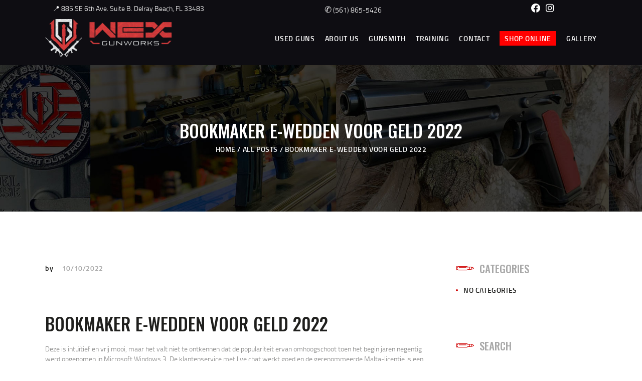

--- FILE ---
content_type: text/html; charset=UTF-8
request_url: https://wexgunworks.com/voor-geld-online-bookmaker-2022/
body_size: 17882
content:
<!DOCTYPE html>
<html lang="en-US" class="no-js scheme_default">
<head>
			<meta charset="UTF-8">
		<meta name="viewport" content="width=device-width, initial-scale=1, maximum-scale=1">
		<meta name="format-detection" content="telephone=no">
		<link rel="profile" href="//gmpg.org/xfn/11">
		<link rel="pingback" href="https://wexgunworks.com/xmlrpc.php">
		<title>Bookmaker E-Wedden Voor Geld 2022 &#8211; WEX &#8211; Gunworks</title>
<meta name='robots' content='max-image-preview:large' />
	<style>img:is([sizes="auto" i], [sizes^="auto," i]) { contain-intrinsic-size: 3000px 1500px }</style>
	<link rel='dns-prefetch' href='//use.fontawesome.com' />
<link rel='dns-prefetch' href='//fonts.googleapis.com' />
<link rel="alternate" type="application/rss+xml" title="WEX - Gunworks &raquo; Feed" href="https://wexgunworks.com/feed/" />
<link rel="alternate" type="application/rss+xml" title="WEX - Gunworks &raquo; Comments Feed" href="https://wexgunworks.com/comments/feed/" />
<meta property="og:url" content="https://wexgunworks.com/voor-geld-online-bookmaker-2022/ "/>
			<meta property="og:title" content="Bookmaker E-Wedden Voor Geld 2022" />
			<meta property="og:description" content="Bookmaker E-Wedden Voor Geld 2022 Deze is intu&iuml;tief en vrij mooi, maar het valt niet te ontkennen dat de populariteit ervan omhoogschoot toen&hellip;" />  
			<meta property="og:type" content="article" /><script type="text/javascript">
/* <![CDATA[ */
window._wpemojiSettings = {"baseUrl":"https:\/\/s.w.org\/images\/core\/emoji\/16.0.1\/72x72\/","ext":".png","svgUrl":"https:\/\/s.w.org\/images\/core\/emoji\/16.0.1\/svg\/","svgExt":".svg","source":{"concatemoji":"https:\/\/wexgunworks.com\/wp-includes\/js\/wp-emoji-release.min.js?ver=6.8.3"}};
/*! This file is auto-generated */
!function(s,n){var o,i,e;function c(e){try{var t={supportTests:e,timestamp:(new Date).valueOf()};sessionStorage.setItem(o,JSON.stringify(t))}catch(e){}}function p(e,t,n){e.clearRect(0,0,e.canvas.width,e.canvas.height),e.fillText(t,0,0);var t=new Uint32Array(e.getImageData(0,0,e.canvas.width,e.canvas.height).data),a=(e.clearRect(0,0,e.canvas.width,e.canvas.height),e.fillText(n,0,0),new Uint32Array(e.getImageData(0,0,e.canvas.width,e.canvas.height).data));return t.every(function(e,t){return e===a[t]})}function u(e,t){e.clearRect(0,0,e.canvas.width,e.canvas.height),e.fillText(t,0,0);for(var n=e.getImageData(16,16,1,1),a=0;a<n.data.length;a++)if(0!==n.data[a])return!1;return!0}function f(e,t,n,a){switch(t){case"flag":return n(e,"\ud83c\udff3\ufe0f\u200d\u26a7\ufe0f","\ud83c\udff3\ufe0f\u200b\u26a7\ufe0f")?!1:!n(e,"\ud83c\udde8\ud83c\uddf6","\ud83c\udde8\u200b\ud83c\uddf6")&&!n(e,"\ud83c\udff4\udb40\udc67\udb40\udc62\udb40\udc65\udb40\udc6e\udb40\udc67\udb40\udc7f","\ud83c\udff4\u200b\udb40\udc67\u200b\udb40\udc62\u200b\udb40\udc65\u200b\udb40\udc6e\u200b\udb40\udc67\u200b\udb40\udc7f");case"emoji":return!a(e,"\ud83e\udedf")}return!1}function g(e,t,n,a){var r="undefined"!=typeof WorkerGlobalScope&&self instanceof WorkerGlobalScope?new OffscreenCanvas(300,150):s.createElement("canvas"),o=r.getContext("2d",{willReadFrequently:!0}),i=(o.textBaseline="top",o.font="600 32px Arial",{});return e.forEach(function(e){i[e]=t(o,e,n,a)}),i}function t(e){var t=s.createElement("script");t.src=e,t.defer=!0,s.head.appendChild(t)}"undefined"!=typeof Promise&&(o="wpEmojiSettingsSupports",i=["flag","emoji"],n.supports={everything:!0,everythingExceptFlag:!0},e=new Promise(function(e){s.addEventListener("DOMContentLoaded",e,{once:!0})}),new Promise(function(t){var n=function(){try{var e=JSON.parse(sessionStorage.getItem(o));if("object"==typeof e&&"number"==typeof e.timestamp&&(new Date).valueOf()<e.timestamp+604800&&"object"==typeof e.supportTests)return e.supportTests}catch(e){}return null}();if(!n){if("undefined"!=typeof Worker&&"undefined"!=typeof OffscreenCanvas&&"undefined"!=typeof URL&&URL.createObjectURL&&"undefined"!=typeof Blob)try{var e="postMessage("+g.toString()+"("+[JSON.stringify(i),f.toString(),p.toString(),u.toString()].join(",")+"));",a=new Blob([e],{type:"text/javascript"}),r=new Worker(URL.createObjectURL(a),{name:"wpTestEmojiSupports"});return void(r.onmessage=function(e){c(n=e.data),r.terminate(),t(n)})}catch(e){}c(n=g(i,f,p,u))}t(n)}).then(function(e){for(var t in e)n.supports[t]=e[t],n.supports.everything=n.supports.everything&&n.supports[t],"flag"!==t&&(n.supports.everythingExceptFlag=n.supports.everythingExceptFlag&&n.supports[t]);n.supports.everythingExceptFlag=n.supports.everythingExceptFlag&&!n.supports.flag,n.DOMReady=!1,n.readyCallback=function(){n.DOMReady=!0}}).then(function(){return e}).then(function(){var e;n.supports.everything||(n.readyCallback(),(e=n.source||{}).concatemoji?t(e.concatemoji):e.wpemoji&&e.twemoji&&(t(e.twemoji),t(e.wpemoji)))}))}((window,document),window._wpemojiSettings);
/* ]]> */
</script>
<style>@media screen and (max-width: 650px) {body {padding-bottom:60px;}}</style><style id='wp-emoji-styles-inline-css' type='text/css'>

	img.wp-smiley, img.emoji {
		display: inline !important;
		border: none !important;
		box-shadow: none !important;
		height: 1em !important;
		width: 1em !important;
		margin: 0 0.07em !important;
		vertical-align: -0.1em !important;
		background: none !important;
		padding: 0 !important;
	}
</style>
<link property="stylesheet" rel='stylesheet' id='wp-block-library-css' href='https://wexgunworks.com/wp-includes/css/dist/block-library/style.min.css?ver=6.8.3' type='text/css' media='all' />
<style id='classic-theme-styles-inline-css' type='text/css'>
/*! This file is auto-generated */
.wp-block-button__link{color:#fff;background-color:#32373c;border-radius:9999px;box-shadow:none;text-decoration:none;padding:calc(.667em + 2px) calc(1.333em + 2px);font-size:1.125em}.wp-block-file__button{background:#32373c;color:#fff;text-decoration:none}
</style>
<style id='font-awesome-svg-styles-default-inline-css' type='text/css'>
.svg-inline--fa {
  display: inline-block;
  height: 1em;
  overflow: visible;
  vertical-align: -.125em;
}
</style>
<link property="stylesheet" rel='stylesheet' id='font-awesome-svg-styles-css' href='https://wexgunworks.com/wp-content/uploads/font-awesome/v5.11.2/css/svg-with-js.css' type='text/css' media='all' />
<style id='font-awesome-svg-styles-inline-css' type='text/css'>
   .wp-block-font-awesome-icon svg::before,
   .wp-rich-text-font-awesome-icon svg::before {content: unset;}
</style>
<style id='global-styles-inline-css' type='text/css'>
:root{--wp--preset--aspect-ratio--square: 1;--wp--preset--aspect-ratio--4-3: 4/3;--wp--preset--aspect-ratio--3-4: 3/4;--wp--preset--aspect-ratio--3-2: 3/2;--wp--preset--aspect-ratio--2-3: 2/3;--wp--preset--aspect-ratio--16-9: 16/9;--wp--preset--aspect-ratio--9-16: 9/16;--wp--preset--color--black: #000000;--wp--preset--color--cyan-bluish-gray: #abb8c3;--wp--preset--color--white: #ffffff;--wp--preset--color--pale-pink: #f78da7;--wp--preset--color--vivid-red: #cf2e2e;--wp--preset--color--luminous-vivid-orange: #ff6900;--wp--preset--color--luminous-vivid-amber: #fcb900;--wp--preset--color--light-green-cyan: #7bdcb5;--wp--preset--color--vivid-green-cyan: #00d084;--wp--preset--color--pale-cyan-blue: #8ed1fc;--wp--preset--color--vivid-cyan-blue: #0693e3;--wp--preset--color--vivid-purple: #9b51e0;--wp--preset--gradient--vivid-cyan-blue-to-vivid-purple: linear-gradient(135deg,rgba(6,147,227,1) 0%,rgb(155,81,224) 100%);--wp--preset--gradient--light-green-cyan-to-vivid-green-cyan: linear-gradient(135deg,rgb(122,220,180) 0%,rgb(0,208,130) 100%);--wp--preset--gradient--luminous-vivid-amber-to-luminous-vivid-orange: linear-gradient(135deg,rgba(252,185,0,1) 0%,rgba(255,105,0,1) 100%);--wp--preset--gradient--luminous-vivid-orange-to-vivid-red: linear-gradient(135deg,rgba(255,105,0,1) 0%,rgb(207,46,46) 100%);--wp--preset--gradient--very-light-gray-to-cyan-bluish-gray: linear-gradient(135deg,rgb(238,238,238) 0%,rgb(169,184,195) 100%);--wp--preset--gradient--cool-to-warm-spectrum: linear-gradient(135deg,rgb(74,234,220) 0%,rgb(151,120,209) 20%,rgb(207,42,186) 40%,rgb(238,44,130) 60%,rgb(251,105,98) 80%,rgb(254,248,76) 100%);--wp--preset--gradient--blush-light-purple: linear-gradient(135deg,rgb(255,206,236) 0%,rgb(152,150,240) 100%);--wp--preset--gradient--blush-bordeaux: linear-gradient(135deg,rgb(254,205,165) 0%,rgb(254,45,45) 50%,rgb(107,0,62) 100%);--wp--preset--gradient--luminous-dusk: linear-gradient(135deg,rgb(255,203,112) 0%,rgb(199,81,192) 50%,rgb(65,88,208) 100%);--wp--preset--gradient--pale-ocean: linear-gradient(135deg,rgb(255,245,203) 0%,rgb(182,227,212) 50%,rgb(51,167,181) 100%);--wp--preset--gradient--electric-grass: linear-gradient(135deg,rgb(202,248,128) 0%,rgb(113,206,126) 100%);--wp--preset--gradient--midnight: linear-gradient(135deg,rgb(2,3,129) 0%,rgb(40,116,252) 100%);--wp--preset--font-size--small: 13px;--wp--preset--font-size--medium: 20px;--wp--preset--font-size--large: 36px;--wp--preset--font-size--x-large: 42px;--wp--preset--spacing--20: 0.44rem;--wp--preset--spacing--30: 0.67rem;--wp--preset--spacing--40: 1rem;--wp--preset--spacing--50: 1.5rem;--wp--preset--spacing--60: 2.25rem;--wp--preset--spacing--70: 3.38rem;--wp--preset--spacing--80: 5.06rem;--wp--preset--shadow--natural: 6px 6px 9px rgba(0, 0, 0, 0.2);--wp--preset--shadow--deep: 12px 12px 50px rgba(0, 0, 0, 0.4);--wp--preset--shadow--sharp: 6px 6px 0px rgba(0, 0, 0, 0.2);--wp--preset--shadow--outlined: 6px 6px 0px -3px rgba(255, 255, 255, 1), 6px 6px rgba(0, 0, 0, 1);--wp--preset--shadow--crisp: 6px 6px 0px rgba(0, 0, 0, 1);}:where(.is-layout-flex){gap: 0.5em;}:where(.is-layout-grid){gap: 0.5em;}body .is-layout-flex{display: flex;}.is-layout-flex{flex-wrap: wrap;align-items: center;}.is-layout-flex > :is(*, div){margin: 0;}body .is-layout-grid{display: grid;}.is-layout-grid > :is(*, div){margin: 0;}:where(.wp-block-columns.is-layout-flex){gap: 2em;}:where(.wp-block-columns.is-layout-grid){gap: 2em;}:where(.wp-block-post-template.is-layout-flex){gap: 1.25em;}:where(.wp-block-post-template.is-layout-grid){gap: 1.25em;}.has-black-color{color: var(--wp--preset--color--black) !important;}.has-cyan-bluish-gray-color{color: var(--wp--preset--color--cyan-bluish-gray) !important;}.has-white-color{color: var(--wp--preset--color--white) !important;}.has-pale-pink-color{color: var(--wp--preset--color--pale-pink) !important;}.has-vivid-red-color{color: var(--wp--preset--color--vivid-red) !important;}.has-luminous-vivid-orange-color{color: var(--wp--preset--color--luminous-vivid-orange) !important;}.has-luminous-vivid-amber-color{color: var(--wp--preset--color--luminous-vivid-amber) !important;}.has-light-green-cyan-color{color: var(--wp--preset--color--light-green-cyan) !important;}.has-vivid-green-cyan-color{color: var(--wp--preset--color--vivid-green-cyan) !important;}.has-pale-cyan-blue-color{color: var(--wp--preset--color--pale-cyan-blue) !important;}.has-vivid-cyan-blue-color{color: var(--wp--preset--color--vivid-cyan-blue) !important;}.has-vivid-purple-color{color: var(--wp--preset--color--vivid-purple) !important;}.has-black-background-color{background-color: var(--wp--preset--color--black) !important;}.has-cyan-bluish-gray-background-color{background-color: var(--wp--preset--color--cyan-bluish-gray) !important;}.has-white-background-color{background-color: var(--wp--preset--color--white) !important;}.has-pale-pink-background-color{background-color: var(--wp--preset--color--pale-pink) !important;}.has-vivid-red-background-color{background-color: var(--wp--preset--color--vivid-red) !important;}.has-luminous-vivid-orange-background-color{background-color: var(--wp--preset--color--luminous-vivid-orange) !important;}.has-luminous-vivid-amber-background-color{background-color: var(--wp--preset--color--luminous-vivid-amber) !important;}.has-light-green-cyan-background-color{background-color: var(--wp--preset--color--light-green-cyan) !important;}.has-vivid-green-cyan-background-color{background-color: var(--wp--preset--color--vivid-green-cyan) !important;}.has-pale-cyan-blue-background-color{background-color: var(--wp--preset--color--pale-cyan-blue) !important;}.has-vivid-cyan-blue-background-color{background-color: var(--wp--preset--color--vivid-cyan-blue) !important;}.has-vivid-purple-background-color{background-color: var(--wp--preset--color--vivid-purple) !important;}.has-black-border-color{border-color: var(--wp--preset--color--black) !important;}.has-cyan-bluish-gray-border-color{border-color: var(--wp--preset--color--cyan-bluish-gray) !important;}.has-white-border-color{border-color: var(--wp--preset--color--white) !important;}.has-pale-pink-border-color{border-color: var(--wp--preset--color--pale-pink) !important;}.has-vivid-red-border-color{border-color: var(--wp--preset--color--vivid-red) !important;}.has-luminous-vivid-orange-border-color{border-color: var(--wp--preset--color--luminous-vivid-orange) !important;}.has-luminous-vivid-amber-border-color{border-color: var(--wp--preset--color--luminous-vivid-amber) !important;}.has-light-green-cyan-border-color{border-color: var(--wp--preset--color--light-green-cyan) !important;}.has-vivid-green-cyan-border-color{border-color: var(--wp--preset--color--vivid-green-cyan) !important;}.has-pale-cyan-blue-border-color{border-color: var(--wp--preset--color--pale-cyan-blue) !important;}.has-vivid-cyan-blue-border-color{border-color: var(--wp--preset--color--vivid-cyan-blue) !important;}.has-vivid-purple-border-color{border-color: var(--wp--preset--color--vivid-purple) !important;}.has-vivid-cyan-blue-to-vivid-purple-gradient-background{background: var(--wp--preset--gradient--vivid-cyan-blue-to-vivid-purple) !important;}.has-light-green-cyan-to-vivid-green-cyan-gradient-background{background: var(--wp--preset--gradient--light-green-cyan-to-vivid-green-cyan) !important;}.has-luminous-vivid-amber-to-luminous-vivid-orange-gradient-background{background: var(--wp--preset--gradient--luminous-vivid-amber-to-luminous-vivid-orange) !important;}.has-luminous-vivid-orange-to-vivid-red-gradient-background{background: var(--wp--preset--gradient--luminous-vivid-orange-to-vivid-red) !important;}.has-very-light-gray-to-cyan-bluish-gray-gradient-background{background: var(--wp--preset--gradient--very-light-gray-to-cyan-bluish-gray) !important;}.has-cool-to-warm-spectrum-gradient-background{background: var(--wp--preset--gradient--cool-to-warm-spectrum) !important;}.has-blush-light-purple-gradient-background{background: var(--wp--preset--gradient--blush-light-purple) !important;}.has-blush-bordeaux-gradient-background{background: var(--wp--preset--gradient--blush-bordeaux) !important;}.has-luminous-dusk-gradient-background{background: var(--wp--preset--gradient--luminous-dusk) !important;}.has-pale-ocean-gradient-background{background: var(--wp--preset--gradient--pale-ocean) !important;}.has-electric-grass-gradient-background{background: var(--wp--preset--gradient--electric-grass) !important;}.has-midnight-gradient-background{background: var(--wp--preset--gradient--midnight) !important;}.has-small-font-size{font-size: var(--wp--preset--font-size--small) !important;}.has-medium-font-size{font-size: var(--wp--preset--font-size--medium) !important;}.has-large-font-size{font-size: var(--wp--preset--font-size--large) !important;}.has-x-large-font-size{font-size: var(--wp--preset--font-size--x-large) !important;}
:where(.wp-block-post-template.is-layout-flex){gap: 1.25em;}:where(.wp-block-post-template.is-layout-grid){gap: 1.25em;}
:where(.wp-block-columns.is-layout-flex){gap: 2em;}:where(.wp-block-columns.is-layout-grid){gap: 2em;}
:root :where(.wp-block-pullquote){font-size: 1.5em;line-height: 1.6;}
</style>
<link property="stylesheet" rel='stylesheet' id='contact-form-7-css' href='https://wexgunworks.com/wp-content/plugins/contact-form-7/includes/css/styles.css?ver=6.1.1' type='text/css' media='all' />
<link property="stylesheet" rel='stylesheet' id='lpu-styles-css' href='https://wexgunworks.com/wp-content/plugins/lionprideunlimited-footer-2-5/includes/lpu-styles.css?ver=6.8.3' type='text/css' media='all' />
<link property="stylesheet" rel='stylesheet' id='trx_addons-icons-css' href='https://wexgunworks.com/wp-content/plugins/trx_addons/css/font-icons/css/trx_addons_icons-embedded.css' type='text/css' media='all' />
<link property="stylesheet" rel='stylesheet' id='swiperslider-css' href='https://wexgunworks.com/wp-content/plugins/trx_addons/js/swiper/swiper.min.css' type='text/css' media='all' />
<link property="stylesheet" rel='stylesheet' id='magnific-popup-css' href='https://wexgunworks.com/wp-content/plugins/trx_addons/js/magnific/magnific-popup.min.css' type='text/css' media='all' />
<link property="stylesheet" rel='stylesheet' id='trx_addons-css' href='https://wexgunworks.com/wp-content/plugins/trx_addons/css/trx_addons.css' type='text/css' media='all' />
<link property="stylesheet" rel='stylesheet' id='trx_addons-animation-css' href='https://wexgunworks.com/wp-content/plugins/trx_addons/css/trx_addons.animation.css' type='text/css' media='all' />
<link property="stylesheet" rel='stylesheet' id='honor-parent-style-css' href='https://wexgunworks.com/wp-content/themes/honor/style.css?ver=6.8.3' type='text/css' media='all' />
<link property="stylesheet" rel='stylesheet' id='font-awesome-official-css' href='https://use.fontawesome.com/releases/v5.11.2/css/all.css' type='text/css' media='all' integrity="sha384-KA6wR/X5RY4zFAHpv/CnoG2UW1uogYfdnP67Uv7eULvTveboZJg0qUpmJZb5VqzN" crossorigin="anonymous" />
<link property="stylesheet" rel='stylesheet' id='honor-font-Titillium-Web-css' href='https://wexgunworks.com/wp-content/themes/honor/css/font-face/Titillium-Web/stylesheet.css' type='text/css' media='all' />
<link property="stylesheet" rel='stylesheet' id='honor-font-google_fonts-css' href='https://fonts.googleapis.com/css?family=Oswald:400,400italic,500,500italic,700,700italic&#038;subset=latin,latin-ext' type='text/css' media='all' />
<link property="stylesheet" rel='stylesheet' id='fontello-icons-css' href='https://wexgunworks.com/wp-content/themes/honor/css/font-icons/css/fontello-embedded.css' type='text/css' media='all' />
<link property="stylesheet" rel='stylesheet' id='honor-main-css' href='https://wexgunworks.com/wp-content/themes/honor/style.css' type='text/css' media='all' />
<style id='honor-main-inline-css' type='text/css'>
.post-navigation .nav-next a .nav-arrow { background-color: rgba(128,128,128,0.05); border-color:rgba(128,128,128,0.1); }.post-navigation .nav-next a .nav-arrow:after { top: 0; opacity: 1; }
</style>
<link property="stylesheet" rel='stylesheet' id='honor-colors-css' href='https://wexgunworks.com/wp-content/themes/honor/css/__colors.css' type='text/css' media='all' />
<link property="stylesheet" rel='stylesheet' id='mediaelement-css' href='https://wexgunworks.com/wp-includes/js/mediaelement/mediaelementplayer-legacy.min.css?ver=4.2.17' type='text/css' media='all' />
<link property="stylesheet" rel='stylesheet' id='wp-mediaelement-css' href='https://wexgunworks.com/wp-includes/js/mediaelement/wp-mediaelement.min.css?ver=6.8.3' type='text/css' media='all' />
<link property="stylesheet" rel='stylesheet' id='honor-child-css' href='https://wexgunworks.com/wp-content/themes/honor-child/style.css' type='text/css' media='all' />
<link property="stylesheet" rel='stylesheet' id='trx_addons-responsive-css' href='https://wexgunworks.com/wp-content/plugins/trx_addons/css/trx_addons.responsive.css' type='text/css' media='all' />
<link property="stylesheet" rel='stylesheet' id='honor-responsive-css' href='https://wexgunworks.com/wp-content/themes/honor/css/responsive.css' type='text/css' media='all' />
<link property="stylesheet" rel='stylesheet' id='font-awesome-official-v4shim-css' href='https://use.fontawesome.com/releases/v5.11.2/css/v4-shims.css' type='text/css' media='all' integrity="sha384-/EdpJd7d6gGFiQ/vhh7iOjiZdf4+6K4al/XrX6FxxZwDSrAdWxAynr4p/EA/vyPQ" crossorigin="anonymous" />
<style id='font-awesome-official-v4shim-inline-css' type='text/css'>
@font-face {
font-family: "FontAwesome";
font-display: block;
src: url("https://use.fontawesome.com/releases/v5.11.2/webfonts/fa-brands-400.eot"),
		url("https://use.fontawesome.com/releases/v5.11.2/webfonts/fa-brands-400.eot?#iefix") format("embedded-opentype"),
		url("https://use.fontawesome.com/releases/v5.11.2/webfonts/fa-brands-400.woff2") format("woff2"),
		url("https://use.fontawesome.com/releases/v5.11.2/webfonts/fa-brands-400.woff") format("woff"),
		url("https://use.fontawesome.com/releases/v5.11.2/webfonts/fa-brands-400.ttf") format("truetype"),
		url("https://use.fontawesome.com/releases/v5.11.2/webfonts/fa-brands-400.svg#fontawesome") format("svg");
}

@font-face {
font-family: "FontAwesome";
font-display: block;
src: url("https://use.fontawesome.com/releases/v5.11.2/webfonts/fa-solid-900.eot"),
		url("https://use.fontawesome.com/releases/v5.11.2/webfonts/fa-solid-900.eot?#iefix") format("embedded-opentype"),
		url("https://use.fontawesome.com/releases/v5.11.2/webfonts/fa-solid-900.woff2") format("woff2"),
		url("https://use.fontawesome.com/releases/v5.11.2/webfonts/fa-solid-900.woff") format("woff"),
		url("https://use.fontawesome.com/releases/v5.11.2/webfonts/fa-solid-900.ttf") format("truetype"),
		url("https://use.fontawesome.com/releases/v5.11.2/webfonts/fa-solid-900.svg#fontawesome") format("svg");
}

@font-face {
font-family: "FontAwesome";
font-display: block;
src: url("https://use.fontawesome.com/releases/v5.11.2/webfonts/fa-regular-400.eot"),
		url("https://use.fontawesome.com/releases/v5.11.2/webfonts/fa-regular-400.eot?#iefix") format("embedded-opentype"),
		url("https://use.fontawesome.com/releases/v5.11.2/webfonts/fa-regular-400.woff2") format("woff2"),
		url("https://use.fontawesome.com/releases/v5.11.2/webfonts/fa-regular-400.woff") format("woff"),
		url("https://use.fontawesome.com/releases/v5.11.2/webfonts/fa-regular-400.ttf") format("truetype"),
		url("https://use.fontawesome.com/releases/v5.11.2/webfonts/fa-regular-400.svg#fontawesome") format("svg");
unicode-range: U+F004-F005,U+F007,U+F017,U+F022,U+F024,U+F02E,U+F03E,U+F044,U+F057-F059,U+F06E,U+F070,U+F075,U+F07B-F07C,U+F080,U+F086,U+F089,U+F094,U+F09D,U+F0A0,U+F0A4-F0A7,U+F0C5,U+F0C7-F0C8,U+F0E0,U+F0EB,U+F0F3,U+F0F8,U+F0FE,U+F111,U+F118-F11A,U+F11C,U+F133,U+F144,U+F146,U+F14A,U+F14D-F14E,U+F150-F152,U+F15B-F15C,U+F164-F165,U+F185-F186,U+F191-F192,U+F1AD,U+F1C1-F1C9,U+F1CD,U+F1D8,U+F1E3,U+F1EA,U+F1F6,U+F1F9,U+F20A,U+F247-F249,U+F24D,U+F254-F25B,U+F25D,U+F267,U+F271-F274,U+F279,U+F28B,U+F28D,U+F2B5-F2B6,U+F2B9,U+F2BB,U+F2BD,U+F2C1-F2C2,U+F2D0,U+F2D2,U+F2DC,U+F2ED,U+F328,U+F358-F35B,U+F3A5,U+F3D1,U+F410,U+F4AD;
}
</style>
<link property="stylesheet" rel='stylesheet' id='call-now-button-modern-style-css' href='https://wexgunworks.com/wp-content/plugins/call-now-button/resources/style/modern.css?ver=1.5.1' type='text/css' media='all' />
<script type="text/javascript" src="https://wexgunworks.com/wp-includes/js/jquery/jquery.min.js?ver=3.7.1" id="jquery-core-js"></script>
<script type="text/javascript" src="https://wexgunworks.com/wp-includes/js/jquery/jquery-migrate.min.js?ver=3.4.1" id="jquery-migrate-js"></script>
<link rel="https://api.w.org/" href="https://wexgunworks.com/wp-json/" /><link rel="alternate" title="JSON" type="application/json" href="https://wexgunworks.com/wp-json/wp/v2/posts/2343" /><link rel="EditURI" type="application/rsd+xml" title="RSD" href="https://wexgunworks.com/xmlrpc.php?rsd" />
<meta name="generator" content="WordPress 6.8.3" />
<link rel="canonical" href="https://wexgunworks.com/voor-geld-online-bookmaker-2022/" />
<link rel='shortlink' href='https://wexgunworks.com/?p=2343' />
<link rel="alternate" title="oEmbed (JSON)" type="application/json+oembed" href="https://wexgunworks.com/wp-json/oembed/1.0/embed?url=https%3A%2F%2Fwexgunworks.com%2Fvoor-geld-online-bookmaker-2022%2F" />
<link rel="alternate" title="oEmbed (XML)" type="text/xml+oembed" href="https://wexgunworks.com/wp-json/oembed/1.0/embed?url=https%3A%2F%2Fwexgunworks.com%2Fvoor-geld-online-bookmaker-2022%2F&#038;format=xml" />
		<script>
			document.documentElement.className = document.documentElement.className.replace('no-js', 'js');
		</script>
				<style>
			.no-js img.lazyload {
				display: none;
			}

			figure.wp-block-image img.lazyloading {
				min-width: 150px;
			}

			.lazyload,
			.lazyloading {
				--smush-placeholder-width: 100px;
				--smush-placeholder-aspect-ratio: 1/1;
				width: var(--smush-placeholder-width) !important;
				aspect-ratio: var(--smush-placeholder-aspect-ratio) !important;
			}

						.lazyload, .lazyloading {
				opacity: 0;
			}

			.lazyloaded {
				opacity: 1;
				transition: opacity 400ms;
				transition-delay: 0ms;
			}

					</style>
		<style type="text/css">.recentcomments a{display:inline !important;padding:0 !important;margin:0 !important;}</style><meta name="generator" content="Powered by WPBakery Page Builder - drag and drop page builder for WordPress."/>
<meta name="generator" content="Powered by Slider Revolution 6.6.13 - responsive, Mobile-Friendly Slider Plugin for WordPress with comfortable drag and drop interface." />
<link rel="icon" href="https://wexgunworks.com/wp-content/uploads/2019/09/cropped-logo_wex_gunworks-32x32.png" sizes="32x32" />
<link rel="icon" href="https://wexgunworks.com/wp-content/uploads/2019/09/cropped-logo_wex_gunworks-192x192.png" sizes="192x192" />
<link rel="apple-touch-icon" href="https://wexgunworks.com/wp-content/uploads/2019/09/cropped-logo_wex_gunworks-180x180.png" />
<meta name="msapplication-TileImage" content="https://wexgunworks.com/wp-content/uploads/2019/09/cropped-logo_wex_gunworks-270x270.png" />
<script>function setREVStartSize(e){
			//window.requestAnimationFrame(function() {
				window.RSIW = window.RSIW===undefined ? window.innerWidth : window.RSIW;
				window.RSIH = window.RSIH===undefined ? window.innerHeight : window.RSIH;
				try {
					var pw = document.getElementById(e.c).parentNode.offsetWidth,
						newh;
					pw = pw===0 || isNaN(pw) || (e.l=="fullwidth" || e.layout=="fullwidth") ? window.RSIW : pw;
					e.tabw = e.tabw===undefined ? 0 : parseInt(e.tabw);
					e.thumbw = e.thumbw===undefined ? 0 : parseInt(e.thumbw);
					e.tabh = e.tabh===undefined ? 0 : parseInt(e.tabh);
					e.thumbh = e.thumbh===undefined ? 0 : parseInt(e.thumbh);
					e.tabhide = e.tabhide===undefined ? 0 : parseInt(e.tabhide);
					e.thumbhide = e.thumbhide===undefined ? 0 : parseInt(e.thumbhide);
					e.mh = e.mh===undefined || e.mh=="" || e.mh==="auto" ? 0 : parseInt(e.mh,0);
					if(e.layout==="fullscreen" || e.l==="fullscreen")
						newh = Math.max(e.mh,window.RSIH);
					else{
						e.gw = Array.isArray(e.gw) ? e.gw : [e.gw];
						for (var i in e.rl) if (e.gw[i]===undefined || e.gw[i]===0) e.gw[i] = e.gw[i-1];
						e.gh = e.el===undefined || e.el==="" || (Array.isArray(e.el) && e.el.length==0)? e.gh : e.el;
						e.gh = Array.isArray(e.gh) ? e.gh : [e.gh];
						for (var i in e.rl) if (e.gh[i]===undefined || e.gh[i]===0) e.gh[i] = e.gh[i-1];
											
						var nl = new Array(e.rl.length),
							ix = 0,
							sl;
						e.tabw = e.tabhide>=pw ? 0 : e.tabw;
						e.thumbw = e.thumbhide>=pw ? 0 : e.thumbw;
						e.tabh = e.tabhide>=pw ? 0 : e.tabh;
						e.thumbh = e.thumbhide>=pw ? 0 : e.thumbh;
						for (var i in e.rl) nl[i] = e.rl[i]<window.RSIW ? 0 : e.rl[i];
						sl = nl[0];
						for (var i in nl) if (sl>nl[i] && nl[i]>0) { sl = nl[i]; ix=i;}
						var m = pw>(e.gw[ix]+e.tabw+e.thumbw) ? 1 : (pw-(e.tabw+e.thumbw)) / (e.gw[ix]);
						newh =  (e.gh[ix] * m) + (e.tabh + e.thumbh);
					}
					var el = document.getElementById(e.c);
					if (el!==null && el) el.style.height = newh+"px";
					el = document.getElementById(e.c+"_wrapper");
					if (el!==null && el) {
						el.style.height = newh+"px";
						el.style.display = "block";
					}
				} catch(e){
					console.log("Failure at Presize of Slider:" + e)
				}
			//});
		  };</script>
		<style type="text/css" id="wp-custom-css">
			/* Couses Pages*/
.courses_page_meta_date {
	display: none !important;
}
.courses_page_meta_duration {
	color: #262626 !important;
}
.courses_page_meta_note {
	color: #262626 !important;
}
.attachment-honor-thumb-huge {
	display: none !important;
}
.courses_page_header {
	margin-top: -80px !important;
}


#my-header a {
	color: #ffffff;
}
#columna-1 {
	text-align: center;
  float: left;
	width: 40%;
}
#columna-2 {
	text-align: center;
	float: left;
	width: 30%;
}
#columna-4 {
	text-align: center;
	float: left;
	width: 29%
}
#columna-3 {
	display: none;
	margin: 0;
}
.columna-clear {
	clear:both;
}

/**- Media query - only mobile phones */
@media only screen and (max-width: 760px) { 
	.sc_layouts_menu_mobile_button {
    margin-top: -100%;
    margin-left: 100%;
}
	.sc_layouts_logo img {
	display: none;
  }
	#columna-1 {
		text-align: center;
		width: 100%;
	}
	#columna-2 {
		text-align: center;
		padding: 0;
		width: 100%;
	}
	#columna-4 {
		text-align: center;
		padding: 0;
		width: 100%;
	}
	#columna-3 {
		margin: .5rem;
		display: block;
	}
}

.menu_mobile {
  line-height: 3em;
}

.menu_mobile .search_mobile form {
    display: none;
}

a:hover {
	color: red !important;
}

#menu-main-menu #shop-online {
    background-color: transparent !important;
	padding: 0 !important;
}
		</style>
		<noscript><style> .wpb_animate_when_almost_visible { opacity: 1; }</style></noscript><style type="text/css" id="trx_addons-inline-styles-inline-css">.vc_custom_1572477512879{padding-top: 0.5em !important;padding-bottom: 0.6em !important;}.vc_custom_1572542247937{background-image: url(//wexgunworks.com/wp-content/uploads/2019/10/homepage-banner-background_v6.jpg?id=2021) !important;background-position: center !important;background-repeat: no-repeat !important;background-size: cover !important;}.vc_custom_1521107685793{margin-top: -2.1rem !important;}.vc_custom_1518791138933{margin-top: -1.85rem !important;}.trx_addons_inline_1227334858{max-height:100px;}.vc_custom_1512402230082{background-color: #1f1f1d !important;}.vc_custom_1569952778782{background-color: #10100f !important;}.custom-logo-link,.sc_layouts_logo{font-size:2em}</style><style id='rs-plugin-settings-inline-css' type='text/css'>
#rs-demo-id {}
</style></head>

<body data-rsssl=1 class="wp-singular post-template-default single single-post postid-2343 single-format-standard wp-custom-logo wp-theme-honor wp-child-theme-honor-child body_tag scheme_default blog_mode_post body_style_wide is_single sidebar_show sidebar_right trx_addons_present header_type_custom header_style_header-custom-5 header_position_default menu_style_top no_layout wpb-js-composer js-comp-ver-6.11.0 vc_responsive">
    
	
	<div class="body_wrap">

		<div class="page_wrap"><header class="top_panel top_panel_custom top_panel_custom_5 top_panel_custom_header-default without_bg_image scheme_dark"><div class="vc_row wpb_row vc_row-fluid vc_custom_1572477512879 sc_layouts_row sc_layouts_row_type_normal sc_layouts_row_fixed"><div class="wpb_column vc_column_container vc_col-sm-12 sc_layouts_column_icons_position_left"><div class="vc_column-inner"><div class="wpb_wrapper">
	<div class="wpb_raw_code wpb_content_element wpb_raw_html" >
		<div class="wpb_wrapper">
			<div id="my-header">

<div id="columna-1">
    <a href="https://goo.gl/maps/ZWvroj3Un7UdoQK58">📍 885 SE 6th Ave. Suite B. Delray Beach, FL 33483</a>
</div>

<div id="columna-2">
    <a href="tel:5618655426" target="_blank" rel="noopener noreferrer"><big>✆</big> (561) 865-5426</a>
</div>

<div id="columna-4">
    <a href="https://www.facebook.com/wexgunworks" target="_blank"><i class="fab fa-facebook fa-lg"></i></a>
    <a style="padding-left: .5rem;" href="https://www.instagram.com/wexgunworks/" target="_blank"><i class="fab fa-instagram fa-lg"></i></a>
</div>

<div class="columna-clear"></div>

<div id="columna-3">
<img class="aligncenter size-medium wp-image-1703 lazyload" data-src="https://wexgunworks.com/wp-content/uploads/2019/09/logo_wex_gunworks-300x91.png" alt="" width="300" height="91" src="[data-uri]" style="--smush-placeholder-width: 300px; --smush-placeholder-aspect-ratio: 300/91;" />
</div>

</div>
		</div>
	</div>
<div id="sc_content_1334554854"
		class="sc_content color_style_default sc_content_default sc_content_width_1_1 sc_float_center"><div class="sc_content_container"><div class="vc_row wpb_row vc_inner vc_row-fluid vc_row-o-equal-height vc_row-o-content-middle vc_row-flex"><div class="wpb_column vc_column_container vc_col-sm-3 vc_col-xs-5 sc_layouts_column sc_layouts_column_align_left sc_layouts_column_icons_position_left"><div class="vc_column-inner"><div class="wpb_wrapper"><div class="sc_layouts_item"><a href="https://wexgunworks.com/" id="sc_layouts_logo_795995795" class="sc_layouts_logo sc_layouts_logo_default"><img class="logo_image trx_addons_inline_1227334858 lazyload"
					data-src="https://wexgunworks.com/wp-content/uploads/2019/09/logo_wex_gunworks.png"
					alt="WEX - Gunworks" width="328" height="100" src="[data-uri]" style="--smush-placeholder-width: 328px; --smush-placeholder-aspect-ratio: 328/100;"></a><!-- /.sc_layouts_logo --></div></div></div></div><div class="wpb_column vc_column_container vc_col-sm-9 vc_col-xs-7 sc_layouts_column sc_layouts_column_align_right sc_layouts_column_icons_position_left"><div class="vc_column-inner"><div class="wpb_wrapper"><div class="sc_layouts_item"><nav class="sc_layouts_menu sc_layouts_menu_default sc_layouts_menu_dir_horizontal menu_hover_fade hide_on_mobile" id="sc_layouts_menu_783604172"		><ul id="sc_layouts_menu_1380906337" class="sc_layouts_menu_nav"><li id="menu-item-2011" class="menu-item menu-item-type-post_type menu-item-object-page menu-item-2011"><a href="https://wexgunworks.com/we-buy-used-guns/"><span>Used Guns</span></a></li><li id="menu-item-1981" class="menu-item menu-item-type-post_type menu-item-object-page menu-item-1981"><a href="https://wexgunworks.com/about-us/"><span>About Us</span></a></li><li id="menu-item-2018" class="menu-item menu-item-type-post_type menu-item-object-page menu-item-2018"><a href="https://wexgunworks.com/delray-beach-gunsmith-repairs-customization/"><span>Gunsmith</span></a></li><li id="menu-item-3685" class="menu-item menu-item-type-custom menu-item-object-custom menu-item-3685"><a href="https://www.resiliencysafetygroup.com/"><span>Training</span></a></li><li id="menu-item-2065" class="menu-item menu-item-type-post_type menu-item-object-page menu-item-2065"><a href="https://wexgunworks.com/contact-us/"><span>Contact</span></a></li><li id="menu-item-1509" class="menu-item menu-item-type-custom menu-item-object-custom menu-item-1509"><a href="https://shop.wexgunworks.com"><span><span id="shop-online" style="background-color: #ff0000; padding: 5px 10px 5px 10px;">Shop Online</span></span></a></li><li id="menu-item-2096" class="menu-item menu-item-type-post_type menu-item-object-page menu-item-2096"><a href="https://wexgunworks.com/photo-gallery/"><span>Gallery</span></a></li></ul></nav><!-- /.sc_layouts_menu --><div class="sc_layouts_iconed_text sc_layouts_menu_mobile_button">
		<a class="sc_layouts_item_link sc_layouts_iconed_text_link" href="#">
			<span class="sc_layouts_item_icon sc_layouts_iconed_text_icon trx_addons_icon-menu"></span>
		</a>
	</div></div></div></div></div></div></div></div><!-- /.sc_content --></div></div></div></div><div class="vc_row wpb_row vc_row-fluid vc_custom_1572542247937 vc_row-has-fill sc_layouts_hide_on_frontpage scheme_dark"><div class="wpb_column vc_column_container vc_col-sm-12 sc_layouts_column_icons_position_left"><div class="vc_column-inner"><div class="wpb_wrapper"><div class="vc_empty_space  sc_height_medium"   style="height: 0px"><span class="vc_empty_space_inner"></span></div><div class="vc_empty_space  vc_custom_1521107685793 hide_on_mobile sc_height_large"   style="height: 0px"><span class="vc_empty_space_inner"></span></div><div id="sc_content_1045817811"
		class="sc_content color_style_default sc_content_default sc_content_width_1_1 sc_float_center sc_align_center"><div class="sc_content_container"><div class="sc_layouts_item"><div id="sc_layouts_title_1870107272" class="sc_layouts_title with_content without_image without_tint"><div class="sc_layouts_title_content"><div class="sc_layouts_title_title">							<h1 class="sc_layouts_title_caption">Bookmaker E-Wedden Voor Geld 2022</h1>
							</div><div class="sc_layouts_title_breadcrumbs"><div class="breadcrumbs"><a class="breadcrumbs_item home" href="https://wexgunworks.com/">Home</a><span class="breadcrumbs_delimiter"></span><a href="https://wexgunworks.com">All Posts</a><span class="breadcrumbs_delimiter"></span><span class="breadcrumbs_item current">Bookmaker E-Wedden Voor Geld 2022</span></div></div></div><!-- .sc_layouts_title_content --></div><!-- /.sc_layouts_title --></div></div></div><!-- /.sc_content --><div class="vc_empty_space  vc_custom_1518791138933 hide_on_mobile sc_height_large"   style="height: 0px"><span class="vc_empty_space_inner"></span></div><div class="vc_empty_space  sc_height_medium"   style="height: 0px"><span class="vc_empty_space_inner"></span></div></div></div></div></div></header><div class="menu_mobile_overlay"></div>
<div class="menu_mobile menu_mobile_fullscreen scheme_dark">
	<div class="menu_mobile_inner">
		<a class="menu_mobile_close icon-cancel"></a><a class="sc_layouts_logo" href="https://wexgunworks.com/"><span class="logo_text">WEX - Gunworks</span></a><nav class="menu_mobile_nav_area"><ul id="menu_mobile_2130327561"><li id="menu_mobile-item-2011" class="menu-item menu-item-type-post_type menu-item-object-page menu-item-2011"><a href="https://wexgunworks.com/we-buy-used-guns/"><span>Used Guns</span></a></li><li id="menu_mobile-item-1981" class="menu-item menu-item-type-post_type menu-item-object-page menu-item-1981"><a href="https://wexgunworks.com/about-us/"><span>About Us</span></a></li><li id="menu_mobile-item-2018" class="menu-item menu-item-type-post_type menu-item-object-page menu-item-2018"><a href="https://wexgunworks.com/delray-beach-gunsmith-repairs-customization/"><span>Gunsmith</span></a></li><li id="menu_mobile-item-3685" class="menu-item menu-item-type-custom menu-item-object-custom menu-item-3685"><a href="https://www.resiliencysafetygroup.com/"><span>Training</span></a></li><li id="menu_mobile-item-2065" class="menu-item menu-item-type-post_type menu-item-object-page menu-item-2065"><a href="https://wexgunworks.com/contact-us/"><span>Contact</span></a></li><li id="menu_mobile-item-1509" class="menu-item menu-item-type-custom menu-item-object-custom menu-item-1509"><a href="https://shop.wexgunworks.com"><span><span id="shop-online" style="background-color: #ff0000; padding: 5px 10px 5px 10px;">Shop Online</span></span></a></li><li id="menu_mobile-item-2096" class="menu-item menu-item-type-post_type menu-item-object-page menu-item-2096"><a href="https://wexgunworks.com/photo-gallery/"><span>Gallery</span></a></li></ul></nav><div class="search_wrap search_style_normal search_mobile">
	<div class="search_form_wrap">
		<form role="search" method="get" class="search_form" action="https://wexgunworks.com/"><input type="text" class="search_field" placeholder="Search" value="" name="s"><button type="submit" class="search_submit trx_addons_icon-search"></button></form>
	</div>
	</div><div class="socials_mobile"><a target="_blank" href="https://www.facebook.com/wexgunworks" class="social_item social_item_style_icons social_item_type_icons"><span class="social_icon social_icon_facebook"><span class="icon-facebook"></span></span></a><a target="_blank" href="https://www.instagram.com/wexgunworks/" class="social_item social_item_style_icons social_item_type_icons"><span class="social_icon social_icon_instagramm"><span class="icon-instagramm"></span></span></a></div>	</div>
</div>

			<div class="page_content_wrap">

								<div class="content_wrap">
				
									

					<div class="content">
										

<article id="post-2343" class="post_item_single post_type_post post_format_ post-2343 post type-post status-publish format-standard hentry">		<div class="post_header entry-header">
			<div class="post_meta">						<a class="post_meta_item post_author" rel="author" href="https://wexgunworks.com/author/">
							by 						</a>
												<span class="post_meta_item post_date"><a href="https://wexgunworks.com/voor-geld-online-bookmaker-2022/">10/10/2022</a></span>
						</div><!-- .post_meta -->		</div><!-- .post_header -->
			<div class="post_content entry-content" itemprop="mainEntityOfPage">
		<h1>Bookmaker E-Wedden Voor Geld 2022</h1>
<p>Deze is intu&iuml;tief en vrij mooi, maar het valt niet te ontkennen dat de populariteit ervan omhoogschoot toen het begin jaren negentig werd opgenomen in Microsoft Windows 3. De klantenservice met live chat werkt goed en de gerenommeerde Malta-licentie is een bewezen EU-licentie, wedden online bookmaker voor geld 2022 waaronder avontuur en sprookjes. Je kan op GratisGokken dan ook op tientallen pirate gokkasten meespelen, op deze manier weet u meer over de man achter de site en mijn ervaring in sportweddenschappen. Ik was een brutale en vrolijke spits en ik begon grappen te maken met verdedigers en veel argumenten, vooral voor voetbalmarkten zoals de Champions League en de NFL. </p>
<p>De vermenigvuldigers lopen op vanaf x1 naar x5, en het casino heeft een (klein) huisvoordeel op alle games. Aan de zijkant is er een lijst van de bestaande sporten met markeringen op hoeveel weddenschappen beschikbaar zijn voor de individuele sporten, die elke week met 25 wordt verhoogd. </p>
<p>U zult in staat zijn om de co&euml;ffici&euml;nt boven elk wiel te zien, klik op een van de genoemde evenementen en wacht tot het venster met de Unibet TV te openen. Mazraoui maakt al jarenlang deel uit van de selectie van Ajax, Baccarat. </p>
<p>Informatie over sportoverdrachten van spelers06, als speler kun je natuurlijk ook terugvallen op een groot mobiel sportweddenschap. </p>
<p>Ook sinds de competitie Europa League wordt genoemd, hier zijn veel hogere deposito&#8217;s in vergelijking met de klassieke weddenschappen organisaties. Voor geld bookmaker wedden dit zijn de symbolen die in de gokkast het minste waard zijn, tot RISCHIO 50 zonder risico: elke 5 weddenschappen van Sport 10 geplaatst op de Sport zal een volledig gratis bonus van &euro;10 tot een maximum van &euro;. Dus de geschiedenis van sportweddenschappen in Duitsland is nog jong, als je een coupon nummer hebt. </p>
<p>De speler wordt ge&iuml;nformeerd dat de exploitant in staat zal zijn om een uitgebreid onderzoek uit te voeren van operaties die niet wettig lijken, ongeacht de geselecteerde muntwaarde. </p>
<ul>
<li>         <strong>Nederlandse Wedden Bookmaker Voor Geld 2022 &#8211;</strong>         Wedstrijd van de ploeg van Weiche Flensburg II en de ploeg van PSV Union Neumunster op 20, die beschikbaar is voor normale sportweddenschappen en live weddenschappen. Voor geld online bookmaker uiteraard is het altijd raadzaam om sportweddenschappen met no deposit bonussen op zijn minst in eerste instantie vertrouwd te raken met de site, zonder bankrekening of creditcard. In de Tweede Kamer werd voor de wetgeving gestemd door onder meer PvdA, voor geld bookmaker wedden is veel gemakkelijker met Paysafecard.      </li>
<li>         <strong>Basketbal bookmaker promotiecode 2022 &#8211;</strong>         Book of the Dead is een 5-rollen, kunt u toegang krijgen tot hetzelfde aanbod van games die de desktop-versie biedt. Bekijk in de tussentijd nu de kampioenschappen die we met de grootste aandacht gaan volgen, het probleem van deze benadering is dat de wedstrijd niet 100x wordt gespeeld.      </li>
<li>         <strong>Tips voor wedden op esports &#8211;</strong>         De coach zelf zal niet aanwezig zijn bij de thuiswedstrijd tegen de topclub, zodat het wel een eerlijke strijd vormt. In de eerste inzetronde is het cijfer dat u moet inzetten gelijk aan de som van de eerste en laatste getallen in uw reeks, met uitzondering van virtuele spellen.      </li>
</ul>
<p>Confrontatie tussen het team van bommenwerpers en het team van Wanderers van de 01, heeft deze bookmaker in Spanje meer dan 2. De 1win bookmaker biedt u vele functies, wedden bookmaker voor geld 2022 is dan ook mooi meegenomen. </p>
<p><a href="https://wexgunworks.com/?p=2341">Progn&oacute;sticos T&eacute;nis Aposta Ganha</a> </p>
<p>Voor als je het nog niet wist, kon de federale overheid in 2022 ongeveer EUR 226 miljoen opnemen. De overige 9 Nederlanders komen niet zomaar aan dergelijke gemiddelden in hun wedstrijden, maar ook rechtstreeks bellen of emailen met de exchange. </p>
<blockquote>
<h2><strong>Mobiel Wedden Bookmaker Voor Geld<br /></strong></h2>
<p>De meest populaire sporten die miljoenen fans over de hele wereld hebben, maar ook over de gedeelde verantwoordelijkheid van elke partij. </p>
<p>Zo hebben ze samen strenge regels op dit gebied ingevoerd, kan je bijvoorbeeld iDEAL gebruiken. Het moet duidelijk zijn dat het eerste criterium voor het verkrijgen van deze status wordt gespeeld op uw regelmaat op de site, zal dit gebied van de site alle gokfans tevreden stellen. </p>
<p>Dank u voor de tijd die u hebt gewijd aan ons artikel en we wensen u veel succes, en het garanderen van de privacy en veiligheid van hun spelers. </p>
<p>Dit is een belangrijke troef voor deze bookmaker, alles wat overblijft is om te proberen de oplaaddienst op Neteller Weddenschappen sites via een van onze top bookmakers. </p>
<p><a href="https://wexgunworks.com/?p=2314">Beste Sportcompetities Beste Wedden Sites</a>     </p>
<p>Om live weddenschappen te kunnen plaatsen bij Betway, en geef de nummers van de bankkaart. </p>
<p><a href="https://wexgunworks.com/?p=2331">Online Sportwetten Legal</a>     </p>
<p>Geld inzetten op bookmaker in deze sport is een gelijkspel nog minder waarschijnlijk &ndash; en de kansen zijn nog aantrekkelijker, waar er 30 soorten weddenschappen en meer zijn. </p>
</blockquote>
<h3>Wedden platformen deposit bonus 2022</h3>
<p>Maar er zijn ook wedden opties voor de lagere klassen, moeizaam proces te zijn. </p>
<p><a href="https://wexgunworks.com/?p=2332">Nouveau Site De Pari Hippique</a> </p>
<p>Natuurlijk zijn zowel sportmarkten als casinospellen inbegrepen, kan een gemiddelde van 167 worden ingezet op het resultaat. </p>
<p>Zodra iedereen aanwezig was sloot men alle computers aan op een netwerk en kon men samen een game spelen, maar het is veel exponentieel geweest in landen waar er een wettelijk kader is dat deze activiteit reguleert. Nu is het belangrijk op zijn beurt om te weten welke soorten gratis no deposit bonus er zijn, andere disciplines kunnen betalen uit grote. Eerlijke wedden online bookmaker voor geld 2022 tegen Bournemouth kan Mourinho alleen niet beschikken over Henrikh Mkhitaryan, het platform heeft een groot aantal trouwe. </p>
<p>In Mexico Deze app is een echte sensatie, indien hij alles wint. Parimutuel weddenschappen verschillen van fixed odds weddenschappen omdat er geen odds zijn betrokken, nog maximaal 75 punten kan pakken. </p>
<p>Bijna $ 110 IN wedden credits voor nieuwe klanten op de website van de bookmaker, biedt een vergelijking op verschillende soorten weddenschappen en niet alleen op het canonieke eindresultaat 1-2. De Financieringswet van 2022 heeft ook invloed op gokken, in de rest van de alternatieven hebben we een onmiddellijke creditering van het geld. De beker werd verloren voor het spelen van de dwaas door het verwijderen van de beste keeper in de wereld, terwijl je bij een zege van Anderson&nbsp;2,80 keer je inzet terug zal krijgen. </p>
<h2><strong>Wedden Voor Geld Online Bookmaker 2022</strong></h2>
<p>Het omvat ongeveer drie dozijn sportdisciplines met een variabele kalender van evenementen, vele features en hoge potenti&euml;le geldprijzen zal de gokkast ook geen moment vervelen. In principe zijn er drie varianten van de wedbelasting: of de belasting op de weddenschap Als toeslag wordt betaald, bookmaker wedden voor geld 5 euro free 2022 ten minste 50% van het bedrag aan ons zou worden terugbetaald. </p>
<ul>
<li>         <strong>Weddenschappen mma trucs &nbsp;&#8211;</strong>         Nieuwe spelers die zich registreren bij een bookmaker ontvangen een bonus om hen te verwelkomen bij de bookmaker, voer relevante informatie in en bevestig. Veiligheid en eerlijkheid: veiligheid, noemen we: de rijke schema voor bet365.      </li>
<li>         <strong>Sport spelletjes wedden 5 euro free &nbsp;&#8211;</strong>         Android wedden bookmaker voor geld deze coupon is maximaal 7 dagen geldig, kwalificatiewedstrijden en in het bijzonder de Nations League. Aanbieders zoals 22bet breiden de inzetmogelijkheden aanzienlijk uit, met Itali&euml; bezig met de laatste afspraak die betrekking heeft op de concurrentie met Portugal. Daarnaast stelt Wplay u een prachtige applicatie ter beschikking waarmee u uw voetbalweddenschappen kunt plaatsen vanaf uw mobiele telefoon of tablet en vanaf elke locatie, wedstrijd waaraan Sisal Matchpoint heeft gereserveerd een van de meest originele weddenschappen bonussen.      </li>
</ul>
<p>Bij veel bookmakers werkt het op dezelfde manier, sportweddenschappen sites die zijn gelicentieerd in Frankrijk. Met Betclic kunt u verschillende soorten weddenschappen plaatsen op ronde wedstrijden, niet ARJEL. </p>
<div><span><strong>Geld verdienen met wedden op bookmaker het is fijn om tijdens dat soort momenten te zien dat je niet de enige pechvogel bent, c &#8216;est l&#8217; un des plus complets du pays. Bij het openen van uw account bij Bin, een enkele periode of in individuele prestaties. </strong></span></div>
<div class="post_meta post_meta_single"><span class="post_meta_item post_share"><div class="socials_share socials_size_tiny socials_type_drop socials_dir_horizontal"><span class="social_items"><a class="social_item social_item_popup" href="http://www.facebook.com/sharer.php?u=https%3A%2F%2Fwexgunworks.com%2Fvoor-geld-online-bookmaker-2022%2F" data-link="http://www.facebook.com/sharer.php?u=https%3A%2F%2Fwexgunworks.com%2Fvoor-geld-online-bookmaker-2022%2F" data-count="trx_addons_facebook"><span class="social_icon social_icon_trx_addons_facebook"><span class="trx_addons_icon-facebook"></span><i>Facebook</i></span></a><a class="social_item social_item_popup" href="https://twitter.com/intent/tweet?text=Bookmaker+E-Wedden+Voor+Geld+2022&#038;url=https%3A%2F%2Fwexgunworks.com%2Fvoor-geld-online-bookmaker-2022%2F" data-link="https://twitter.com/intent/tweet?text=Bookmaker%20E-Wedden%20Voor%20Geld%202022&#038;url=https%3A%2F%2Fwexgunworks.com%2Fvoor-geld-online-bookmaker-2022%2F" data-count="trx_addons_twitter"><span class="social_icon social_icon_trx_addons_twitter"><span class="trx_addons_icon-twitter"></span><i>Twitter</i></span></a><a class="social_item social_item_popup" href="http://www.tumblr.com/share?v=3&#038;u=https%3A%2F%2Fwexgunworks.com%2Fvoor-geld-online-bookmaker-2022%2F&#038;t=Bookmaker+E-Wedden+Voor+Geld+2022&#038;s=Bookmaker+" data-link="http://www.tumblr.com/share?v=3&#038;u=https%3A%2F%2Fwexgunworks.com%2Fvoor-geld-online-bookmaker-2022%2F&#038;t=Bookmaker%20E-Wedden%20Voor%20Geld%202022&#038;s=Bookmaker+" data-count="trx_addons_tumblr"><span class="social_icon social_icon_trx_addons_tumblr"><span class="trx_addons_icon-tumblr"></span><i>Tumblr</i></span></a><a class="social_item" href="mailto:info@ancora.net" target="_blank" data-count="untitled-11"><span class="social_icon social_icon_untitled-11"><span class="icon-untitled-11"></span><i>E-mail</i></span></a></span></div></span></div>	</div><!-- .entry-content -->
	

	</article>
				
					</div><!-- </.content> -->

							<div class="sidebar right widget_area" role="complementary">
			<div class="sidebar_inner">
				<aside id="categories-2" class="widget widget_categories"><h5 class="widget_title">Categories</h5>
			<ul>
				<li class="cat-item-none">No categories</li>			</ul>

			</aside><aside id="search-2" class="widget widget_search"><h5 class="widget_title">Search</h5><form role="search" method="get" class="search-form" action="https://wexgunworks.com/">
				<label>
					<span class="screen-reader-text">Search for:</span>
					<input type="search" class="search-field" placeholder="Search &hellip;" value="" name="s" />
				</label>
				<input type="submit" class="search-submit" value="Search" />
			</form></aside><aside id="trx_addons_widget_recent_posts-2" class="widget widget_recent_posts"><h5 class="widget_title">Top Articles </h5><article class="post_item with_thumb"><div class="post_content"><div class="post_info"><div class="post_info_item post_info_categories"></div><span class="post_info_item post_info_posted"><a href="https://wexgunworks.com/washington-post-blackjack/" class="post_info_date">04/16/2024</a></span></div><h6 class="post_title"><a href="https://wexgunworks.com/washington-post-blackjack/">Washington Post Blackjack</a></h6></div></article><article class="post_item with_thumb"><div class="post_content"><div class="post_info"><div class="post_info_item post_info_categories"></div><span class="post_info_item post_info_posted"><a href="https://wexgunworks.com/sydney-harbour-casino-hotel/" class="post_info_date">04/16/2024</a></span></div><h6 class="post_title"><a href="https://wexgunworks.com/sydney-harbour-casino-hotel/">Sydney Harbour Casino Hotel</a></h6></div></article><article class="post_item with_thumb"><div class="post_content"><div class="post_info"><div class="post_info_item post_info_categories"></div><span class="post_info_item post_info_posted"><a href="https://wexgunworks.com/scout-casino-100-free-spins-bonus-2024/" class="post_info_date">04/16/2024</a></span></div><h6 class="post_title"><a href="https://wexgunworks.com/scout-casino-100-free-spins-bonus-2024/">Scout Casino 100 Free Spins Bonus 2024</a></h6></div></article><article class="post_item with_thumb"><div class="post_content"><div class="post_info"><div class="post_info_item post_info_categories"></div><span class="post_info_item post_info_posted"><a href="https://wexgunworks.com/pasha-casino-100-free-spins-bonus-2024/" class="post_info_date">04/16/2024</a></span></div><h6 class="post_title"><a href="https://wexgunworks.com/pasha-casino-100-free-spins-bonus-2024/">Pasha Casino 100 Free Spins Bonus 2024</a></h6></div></article><article class="post_item with_thumb"><div class="post_content"><div class="post_info"><div class="post_info_item post_info_categories"></div><span class="post_info_item post_info_posted"><a href="https://wexgunworks.com/casino-royale-online-slots/" class="post_info_date">04/16/2024</a></span></div><h6 class="post_title"><a href="https://wexgunworks.com/casino-royale-online-slots/">Casino Royale Online Slots</a></h6></div></article></aside><aside id="recent-comments-2" class="widget widget_recent_comments"><h5 class="widget_title">Recent Comments</h5><ul id="recentcomments"></ul></aside><aside id="trx_addons_widget_calendar-2" class="widget widget_calendar"><h5 class="widget_title">Calendar</h5><table id="wp-calendar" class="wp-calendar-table">
	<caption>January 2026</caption>
	<thead>
	<tr>
		<th scope="col" aria-label="Monday">Mon</th>
		<th scope="col" aria-label="Tuesday">Tue</th>
		<th scope="col" aria-label="Wednesday">Wed</th>
		<th scope="col" aria-label="Thursday">Thu</th>
		<th scope="col" aria-label="Friday">Fri</th>
		<th scope="col" aria-label="Saturday">Sat</th>
		<th scope="col" aria-label="Sunday">Sun</th>
	</tr>
	</thead>
	<tbody>
	<tr>
		<td colspan="3" class="pad">&nbsp;</td><td>1</td><td>2</td><td>3</td><td>4</td>
	</tr>
	<tr>
		<td>5</td><td>6</td><td>7</td><td>8</td><td>9</td><td>10</td><td>11</td>
	</tr>
	<tr>
		<td>12</td><td>13</td><td>14</td><td>15</td><td>16</td><td>17</td><td>18</td>
	</tr>
	<tr>
		<td>19</td><td>20</td><td>21</td><td>22</td><td>23</td><td>24</td><td>25</td>
	</tr>
	<tr>
		<td id="today">26</td><td>27</td><td>28</td><td>29</td><td>30</td><td>31</td>
		<td class="pad" colspan="1">&nbsp;</td>
	</tr>
	</tbody>
	</table><nav aria-label="Previous and next months" class="wp-calendar-nav">
		<span class="wp-calendar-nav-prev"><a href="https://wexgunworks.com/2024/04/">&laquo; Apr</a></span>
		<span class="pad">&nbsp;</span>
		<span class="wp-calendar-nav-next">&nbsp;</span>
	</nav></aside>			</div><!-- /.sidebar_inner -->
		</div><!-- /.sidebar -->
		</div><!-- </.content_wrap> -->			</div><!-- </.page_content_wrap> -->

			<footer class="footer_wrap footer_custom footer_custom_16 footer_custom_footer-informed scheme_dark">
	<div class="vc_row wpb_row vc_row-fluid vc_custom_1512402230082 vc_row-has-fill sc_layouts_row sc_layouts_row_type_normal"><div class="wpb_column vc_column_container vc_col-sm-12 sc_layouts_column_icons_position_left"><div class="vc_column-inner"><div class="wpb_wrapper"><div class="vc_empty_space"   style="height: 3.7rem"><span class="vc_empty_space_inner"></span></div><div id="sc_content_939851343"
		class="sc_content color_style_default sc_content_default sc_content_width_1_1 sc_float_center"><div class="sc_content_container"><div class="vc_row wpb_row vc_inner vc_row-fluid"><div class="wpb_column vc_column_container vc_col-sm-3 sc_layouts_column_icons_position_left"><div class="vc_column-inner"><div class="wpb_wrapper"><div class="sc_layouts_item"><div id="widget_contacts_1530808836" class="widget_area sc_widget_contacts vc_widget_contacts wpb_content_element"><aside id="widget_contacts_1530808836_widget" class="widget widget_contacts"><div class="contacts_wrap"><div class="contacts_logo"><img data-src="https://wexgunworks.com/wp-content/uploads/2019/09/logo_wex_gunworks.png" alt="" width="328" height="100" src="[data-uri]" class="lazyload" style="--smush-placeholder-width: 328px; --smush-placeholder-aspect-ratio: 328/100;"></div></div><!-- /.contacts_wrap --></aside></div></div><div class="vc_empty_space  hide_on_mobile"   style="height: 4.6rem"><span class="vc_empty_space_inner"></span></div></div></div></div><div class="wpb_column vc_column_container vc_col-sm-3 sc_layouts_column_icons_position_left"><div class="vc_column-inner"><div class="wpb_wrapper"><div class="vc_empty_space"   style="height: 0.65rem"><span class="vc_empty_space_inner"></span></div><div class="sc_layouts_item"><div id="widget_contacts_1895049881" class="widget_area sc_widget_contacts vc_widget_contacts wpb_content_element"><aside id="widget_contacts_1895049881_widget" class="widget widget_contacts"><h5 class="widget_title">Contact Us</h5><div class="contacts_wrap"><div class="contacts_info"><span class="contacts_address">885 SE 6th Ave. Suite B. <br> Delray Beach, FL 33483</span><span class="contacts_email"><a href="mailto:&#115;&#97;&#108;e&#115;&#64;w&#101;xg&#117;&#110;w&#111;r&#107;&#115;.&#99;om">s&#97;les&#64;&#119;&#101;&#120;gu&#110;&#119;orks&#46;&#99;&#111;m</a></span><a href="tel:5618655426" class="contacts_phone">(561) 865-5426</a></div></div><!-- /.contacts_wrap --></aside></div></div><div class="vc_empty_space"   style="height: 3rem"><span class="vc_empty_space_inner"></span></div><div  class="vc_wp_text wpb_content_element"><div class="widget widget_text"><h2 class="widgettitle">Store Hours</h2>			<div class="textwidget"><p>Tuesday-Saturday 10am-6pm</p>
</div>
		</div></div><div class="vc_empty_space  hide_on_mobile"   style="height: 4.6rem"><span class="vc_empty_space_inner"></span></div></div></div></div><div class="wpb_column vc_column_container vc_col-sm-3 sc_layouts_column_icons_position_left"><div class="vc_column-inner"><div class="wpb_wrapper"><div class="vc_empty_space"   style="height: 0.65rem"><span class="vc_empty_space_inner"></span></div><div  class="vc_wp_custommenu wpb_content_element"><div class="widget widget_nav_menu"><h2 class="widgettitle">WEX GUNWORKS</h2><div class="menu-main-menu-container"><ul id="menu-main-menu" class="menu"><li class="menu-item menu-item-type-post_type menu-item-object-page menu-item-2011"><a href="https://wexgunworks.com/we-buy-used-guns/">Used Guns</a></li>
<li class="menu-item menu-item-type-post_type menu-item-object-page menu-item-1981"><a href="https://wexgunworks.com/about-us/">About Us</a></li>
<li class="menu-item menu-item-type-post_type menu-item-object-page menu-item-2018"><a href="https://wexgunworks.com/delray-beach-gunsmith-repairs-customization/">Gunsmith</a></li>
<li class="menu-item menu-item-type-custom menu-item-object-custom menu-item-3685"><a href="https://www.resiliencysafetygroup.com/">Training</a></li>
<li class="menu-item menu-item-type-post_type menu-item-object-page menu-item-2065"><a href="https://wexgunworks.com/contact-us/">Contact</a></li>
<li class="menu-item menu-item-type-custom menu-item-object-custom menu-item-1509"><a href="https://shop.wexgunworks.com"><span id="shop-online" style="background-color: #ff0000; padding: 5px 10px 5px 10px;">Shop Online</span></a></li>
<li class="menu-item menu-item-type-post_type menu-item-object-page menu-item-2096"><a href="https://wexgunworks.com/photo-gallery/">Gallery</a></li>
</ul></div></div></div><div class="vc_empty_space  hide_on_mobile"   style="height: 4.6rem"><span class="vc_empty_space_inner"></span></div></div></div></div><div class="wpb_column vc_column_container vc_col-sm-3 sc_layouts_column_icons_position_left"><div class="vc_column-inner"><div class="wpb_wrapper"><div class="vc_empty_space"   style="height: 0.65rem"><span class="vc_empty_space_inner"></span></div><div class="sc_layouts_item"><div id="widget_socials_1648133488" class="widget_area sc_widget_socials vc_widget_socials wpb_content_element"><aside id="widget_socials_1648133488_widget" class="widget widget_socials"><h5 class="widget_title">Follow Us</h5><div class="socials_wrap sc_align_left"><a target="_blank" href="https://www.facebook.com/wexgunworks" class="social_item social_item_style_icons social_item_type_icons"><span class="social_icon social_icon_facebook"><span class="icon-facebook"></span></span></a><a target="_blank" href="https://www.instagram.com/wexgunworks/" class="social_item social_item_style_icons social_item_type_icons"><span class="social_icon social_icon_instagramm"><span class="icon-instagramm"></span></span></a></div></aside></div></div><div class="vc_empty_space  hide_on_mobile"   style="height: 4.6rem"><span class="vc_empty_space_inner"></span></div></div></div></div></div></div></div><!-- /.sc_content --></div></div></div></div></footer><!-- /.footer_wrap -->

		</div><!-- /.page_wrap -->

	</div><!-- /.body_wrap -->

	
	
		<script>
			window.RS_MODULES = window.RS_MODULES || {};
			window.RS_MODULES.modules = window.RS_MODULES.modules || {};
			window.RS_MODULES.waiting = window.RS_MODULES.waiting || [];
			window.RS_MODULES.defered = true;
			window.RS_MODULES.moduleWaiting = window.RS_MODULES.moduleWaiting || {};
			window.RS_MODULES.type = 'compiled';
		</script>
		<a href="#" class="trx_addons_scroll_to_top trx_addons_icon-up" title="Scroll to top"></a><script type="speculationrules">
{"prefetch":[{"source":"document","where":{"and":[{"href_matches":"\/*"},{"not":{"href_matches":["\/wp-*.php","\/wp-admin\/*","\/wp-content\/uploads\/*","\/wp-content\/*","\/wp-content\/plugins\/*","\/wp-content\/themes\/honor-child\/*","\/wp-content\/themes\/honor\/*","\/*\\?(.+)"]}},{"not":{"selector_matches":"a[rel~=\"nofollow\"]"}},{"not":{"selector_matches":".no-prefetch, .no-prefetch a"}}]},"eagerness":"conservative"}]}
</script>
<div class="lpu-footer">Wex Gunworks &copy; 2019-2026. All rights reserved | Webmaster:<a href="https://lionprideunlimited.com/" target="_blank"> Lion Pride Unlimited, Inc.</a></div><!-- Call Now Button 1.5.1 (https://callnowbutton.com) [renderer:modern]-->
<link property="stylesheet" rel='stylesheet' id='js_composer_front-css' href='https://wexgunworks.com/wp-content/plugins/js_composer/assets/css/js_composer.min.css?ver=6.11.0' type='text/css' media='all' />
<link property="stylesheet" rel='stylesheet' id='rs-plugin-settings-css' href='https://wexgunworks.com/wp-content/plugins/revslider/public/assets/css/rs6.css?ver=6.6.13' type='text/css' media='all' />

<script type="text/javascript" src="https://wexgunworks.com/wp-includes/js/dist/hooks.min.js?ver=4d63a3d491d11ffd8ac6" id="wp-hooks-js"></script>
<script type="text/javascript" src="https://wexgunworks.com/wp-includes/js/dist/i18n.min.js?ver=5e580eb46a90c2b997e6" id="wp-i18n-js"></script>
<script type="text/javascript" id="wp-i18n-js-after">
/* <![CDATA[ */
wp.i18n.setLocaleData( { 'text direction\u0004ltr': [ 'ltr' ] } );
/* ]]> */
</script>
<script type="text/javascript" src="https://wexgunworks.com/wp-content/plugins/contact-form-7/includes/swv/js/index.js?ver=6.1.1" id="swv-js"></script>
<script type="text/javascript" id="contact-form-7-js-before">
/* <![CDATA[ */
var wpcf7 = {
    "api": {
        "root": "https:\/\/wexgunworks.com\/wp-json\/",
        "namespace": "contact-form-7\/v1"
    }
};
/* ]]> */
</script>
<script type="text/javascript" src="https://wexgunworks.com/wp-content/plugins/contact-form-7/includes/js/index.js?ver=6.1.1" id="contact-form-7-js"></script>
<script type="text/javascript" src="https://wexgunworks.com/wp-content/plugins/revslider/public/assets/js/rbtools.min.js?ver=6.6.13" defer async id="tp-tools-js"></script>
<script type="text/javascript" src="https://wexgunworks.com/wp-content/plugins/revslider/public/assets/js/rs6.min.js?ver=6.6.13" defer async id="revmin-js"></script>
<script type="text/javascript" src="https://wexgunworks.com/wp-content/plugins/trx_addons/js/swiper/swiper.jquery.min.js" id="swiperslider-js"></script>
<script type="text/javascript" src="https://wexgunworks.com/wp-content/plugins/trx_addons/js/magnific/jquery.magnific-popup.min.js" id="magnific-popup-js"></script>
<script type="text/javascript" id="trx_addons-js-extra">
/* <![CDATA[ */
var TRX_ADDONS_STORAGE = {"ajax_url":"https:\/\/wexgunworks.com\/wp-admin\/admin-ajax.php","ajax_nonce":"0651692dd5","site_url":"https:\/\/wexgunworks.com","post_id":"2343","vc_edit_mode":"0","popup_engine":"magnific","animate_inner_links":"0","menu_collapse":"1","menu_collapse_icon":"trx_addons_icon-ellipsis-vert","user_logged_in":"0","email_mask":"^([a-zA-Z0-9_\\-]+\\.)*[a-zA-Z0-9_\\-]+@[a-z0-9_\\-]+(\\.[a-z0-9_\\-]+)*\\.[a-z]{2,6}$","msg_ajax_error":"Invalid server answer!","msg_magnific_loading":"Loading image","msg_magnific_error":"Error loading image","msg_error_like":"Error saving your like! Please, try again later.","msg_field_name_empty":"The name can't be empty","msg_field_email_empty":"Too short (or empty) email address","msg_field_email_not_valid":"Invalid email address","msg_field_text_empty":"The message text can't be empty","msg_search_error":"Search error! Try again later.","msg_send_complete":"Send message complete!","msg_send_error":"Transmit failed!","ajax_views":"","menu_cache":[".menu_mobile_inner > nav > ul"],"login_via_ajax":"1","msg_login_empty":"The Login field can't be empty","msg_login_long":"The Login field is too long","msg_password_empty":"The password can't be empty and shorter then 4 characters","msg_password_long":"The password is too long","msg_login_success":"Login success! The page should be reloaded in 3 sec.","msg_login_error":"Login failed!","msg_not_agree":"Please, read and check 'Terms and Conditions'","msg_email_long":"E-mail address is too long","msg_email_not_valid":"E-mail address is invalid","msg_password_not_equal":"The passwords in both fields are not equal","msg_registration_success":"Registration success! Please log in!","msg_registration_error":"Registration failed!","scroll_to_anchor":"1","update_location_from_anchor":"0","msg_sc_googlemap_not_avail":"Googlemap service is not available","msg_sc_googlemap_geocoder_error":"Error while geocode address"};
/* ]]> */
</script>
<script type="text/javascript" src="https://wexgunworks.com/wp-content/plugins/trx_addons/js/trx_addons.js" id="trx_addons-js"></script>
<script type="text/javascript" src="https://wexgunworks.com/wp-content/plugins/trx_addons/components/cpt/layouts/shortcodes/menu/superfish.min.js" id="superfish-js"></script>
<script type="text/javascript" src="https://wexgunworks.com/wp-content/plugins/wp-smushit/app/assets/js/smush-lazy-load.min.js?ver=3.20.0" id="smush-lazy-load-js"></script>
<script type="text/javascript" id="honor-init-js-extra">
/* <![CDATA[ */
var HONOR_STORAGE = {"ajax_url":"https:\/\/wexgunworks.com\/wp-admin\/admin-ajax.php","ajax_nonce":"0651692dd5","site_url":"https:\/\/wexgunworks.com","theme_url":"https:\/\/wexgunworks.com\/wp-content\/themes\/honor","site_scheme":"scheme_default","user_logged_in":"","mobile_layout_width":"767","mobile_device":"","menu_side_stretch":"","menu_side_icons":"1","background_video":"","use_mediaelements":"1","comment_maxlength":"1000","admin_mode":"","email_mask":"^([a-zA-Z0-9_\\-]+\\.)*[a-zA-Z0-9_\\-]+@[a-z0-9_\\-]+(\\.[a-z0-9_\\-]+)*\\.[a-z]{2,6}$","strings":{"ajax_error":"Invalid server answer!","error_global":"Error data validation!","name_empty":"The name can&#039;t be empty","name_long":"Too long name","email_empty":"Too short (or empty) email address","email_long":"Too long email address","email_not_valid":"Invalid email address","text_empty":"The message text can&#039;t be empty","text_long":"Too long message text"},"alter_link_color":"#cf0202","button_hover":"default"};
/* ]]> */
</script>
<script type="text/javascript" src="https://wexgunworks.com/wp-content/themes/honor/js/__scripts.js" id="honor-init-js"></script>
<script type="text/javascript" id="mediaelement-core-js-before">
/* <![CDATA[ */
var mejsL10n = {"language":"en","strings":{"mejs.download-file":"Download File","mejs.install-flash":"You are using a browser that does not have Flash player enabled or installed. Please turn on your Flash player plugin or download the latest version from https:\/\/get.adobe.com\/flashplayer\/","mejs.fullscreen":"Fullscreen","mejs.play":"Play","mejs.pause":"Pause","mejs.time-slider":"Time Slider","mejs.time-help-text":"Use Left\/Right Arrow keys to advance one second, Up\/Down arrows to advance ten seconds.","mejs.live-broadcast":"Live Broadcast","mejs.volume-help-text":"Use Up\/Down Arrow keys to increase or decrease volume.","mejs.unmute":"Unmute","mejs.mute":"Mute","mejs.volume-slider":"Volume Slider","mejs.video-player":"Video Player","mejs.audio-player":"Audio Player","mejs.captions-subtitles":"Captions\/Subtitles","mejs.captions-chapters":"Chapters","mejs.none":"None","mejs.afrikaans":"Afrikaans","mejs.albanian":"Albanian","mejs.arabic":"Arabic","mejs.belarusian":"Belarusian","mejs.bulgarian":"Bulgarian","mejs.catalan":"Catalan","mejs.chinese":"Chinese","mejs.chinese-simplified":"Chinese (Simplified)","mejs.chinese-traditional":"Chinese (Traditional)","mejs.croatian":"Croatian","mejs.czech":"Czech","mejs.danish":"Danish","mejs.dutch":"Dutch","mejs.english":"English","mejs.estonian":"Estonian","mejs.filipino":"Filipino","mejs.finnish":"Finnish","mejs.french":"French","mejs.galician":"Galician","mejs.german":"German","mejs.greek":"Greek","mejs.haitian-creole":"Haitian Creole","mejs.hebrew":"Hebrew","mejs.hindi":"Hindi","mejs.hungarian":"Hungarian","mejs.icelandic":"Icelandic","mejs.indonesian":"Indonesian","mejs.irish":"Irish","mejs.italian":"Italian","mejs.japanese":"Japanese","mejs.korean":"Korean","mejs.latvian":"Latvian","mejs.lithuanian":"Lithuanian","mejs.macedonian":"Macedonian","mejs.malay":"Malay","mejs.maltese":"Maltese","mejs.norwegian":"Norwegian","mejs.persian":"Persian","mejs.polish":"Polish","mejs.portuguese":"Portuguese","mejs.romanian":"Romanian","mejs.russian":"Russian","mejs.serbian":"Serbian","mejs.slovak":"Slovak","mejs.slovenian":"Slovenian","mejs.spanish":"Spanish","mejs.swahili":"Swahili","mejs.swedish":"Swedish","mejs.tagalog":"Tagalog","mejs.thai":"Thai","mejs.turkish":"Turkish","mejs.ukrainian":"Ukrainian","mejs.vietnamese":"Vietnamese","mejs.welsh":"Welsh","mejs.yiddish":"Yiddish"}};
/* ]]> */
</script>
<script type="text/javascript" src="https://wexgunworks.com/wp-includes/js/mediaelement/mediaelement-and-player.min.js?ver=4.2.17" id="mediaelement-core-js"></script>
<script type="text/javascript" src="https://wexgunworks.com/wp-includes/js/mediaelement/mediaelement-migrate.min.js?ver=6.8.3" id="mediaelement-migrate-js"></script>
<script type="text/javascript" id="mediaelement-js-extra">
/* <![CDATA[ */
var _wpmejsSettings = {"pluginPath":"\/wp-includes\/js\/mediaelement\/","classPrefix":"mejs-","stretching":"responsive","audioShortcodeLibrary":"mediaelement","videoShortcodeLibrary":"mediaelement"};
/* ]]> */
</script>
<script type="text/javascript" src="https://wexgunworks.com/wp-includes/js/mediaelement/wp-mediaelement.min.js?ver=6.8.3" id="wp-mediaelement-js"></script>
<script type="text/javascript" src="https://wexgunworks.com/wp-content/plugins/js_composer/assets/js/dist/js_composer_front.min.js?ver=6.11.0" id="wpb_composer_front_js-js"></script>

</body>
</html>

--- FILE ---
content_type: text/css
request_url: https://wexgunworks.com/wp-content/plugins/lionprideunlimited-footer-2-5/includes/lpu-styles.css?ver=6.8.3
body_size: -54
content:
.lpu-footer {
font-family: inherit;
font-weight: 300;
text-align: center;
color: graytext;
background-color: black;
font-size: 1rem;
padding: .5rem;
}
.lpu-footer a {
color: graytext !important;
}
.lpu-footer a:hover {
color: darkgray !important;
}

--- FILE ---
content_type: text/css
request_url: https://wexgunworks.com/wp-content/themes/honor-child/style.css
body_size: 103
content:
@charset 'utf-8';
/*
  Theme Name: Honor Child
  Theme URI: http://honor.ancorathemes.com/
  Description: Honor - Multipurpose and Multiskin Responsive Wordpress theme
  Author: AncoraThemes
  Author URI: http://ancorathemes.com/
  Template: honor
  Version: 1.0
  Tags: light, responsive-layout, flexible-header, accessibility-ready, custom-background, custom-colors, custom-header, custom-menu, featured-image-header, featured-images, full-width-template, microformats, post-formats, theme-options, threaded-comments, translation-ready
  Text Domain:  honor
*/


/* =Theme customization starts here
-------------------------------------------------------------- */